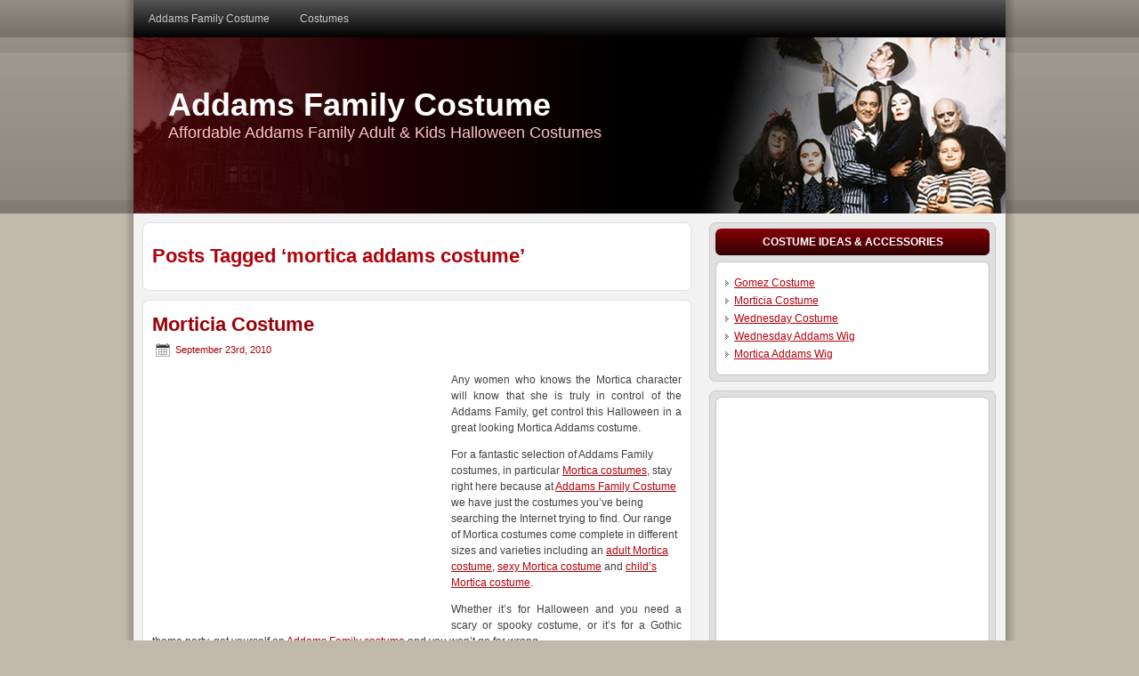

--- FILE ---
content_type: text/html; charset=UTF-8
request_url: http://addamsfamilycostume.net/tag/mortica-addams-costume/
body_size: 12178
content:
<!DOCTYPE html PUBLIC "-//W3C//DTD XHTML 1.0 Transitional//EN" "http://www.w3.org/TR/xhtml1/DTD/xhtml1-transitional.dtd">
<html xmlns="http://www.w3.org/1999/xhtml" dir="ltr" lang="en-US" prefix="og: https://ogp.me/ns#">
<head profile="http://gmpg.org/xfn/11">
<meta http-equiv="Content-Type" content="text/html; charset=UTF-8" />
<meta http-equiv="X-UA-Compatible" content="IE=EmulateIE7" />

<script type="text/javascript" src="http://addamsfamilycostume.net/wp-content/themes/WPMakeMoneyBlog/script.js"></script>
<link rel="stylesheet" href="http://addamsfamilycostume.net/wp-content/themes/WPMakeMoneyBlog/style.css" type="text/css" media="screen" />
<!--[if IE 6]><link rel="stylesheet" href="http://addamsfamilycostume.net/wp-content/themes/WPMakeMoneyBlog/style.ie6.css" type="text/css" media="screen" /><![endif]-->
<!--[if IE 7]><link rel="stylesheet" href="http://addamsfamilycostume.net/wp-content/themes/WPMakeMoneyBlog/style.ie7.css" type="text/css" media="screen" /><![endif]-->
<link rel="alternate" type="application/rss+xml" title="Addams Family Costume RSS Feed" href="http://addamsfamilycostume.net/feed/" />
<link rel="alternate" type="application/atom+xml" title="Addams Family Costume Atom Feed" href="http://addamsfamilycostume.net/feed/atom/" /> 

<link rel="pingback" href="http://addamsfamilycostume.net/xmlrpc.php" />
	<style>img:is([sizes="auto" i], [sizes^="auto," i]) { contain-intrinsic-size: 3000px 1500px }</style>
	
		<!-- All in One SEO 4.9.1 - aioseo.com -->
		<title>mortica addams costume</title>
	<meta name="robots" content="max-image-preview:large" />
	<link rel="canonical" href="http://addamsfamilycostume.net/tag/mortica-addams-costume/" />
	<meta name="generator" content="All in One SEO (AIOSEO) 4.9.1" />
		<script type="application/ld+json" class="aioseo-schema">
			{"@context":"https:\/\/schema.org","@graph":[{"@type":"BreadcrumbList","@id":"http:\/\/addamsfamilycostume.net\/tag\/mortica-addams-costume\/#breadcrumblist","itemListElement":[{"@type":"ListItem","@id":"http:\/\/addamsfamilycostume.net#listItem","position":1,"name":"Home","item":"http:\/\/addamsfamilycostume.net","nextItem":{"@type":"ListItem","@id":"http:\/\/addamsfamilycostume.net\/tag\/mortica-addams-costume\/#listItem","name":"mortica addams costume"}},{"@type":"ListItem","@id":"http:\/\/addamsfamilycostume.net\/tag\/mortica-addams-costume\/#listItem","position":2,"name":"mortica addams costume","previousItem":{"@type":"ListItem","@id":"http:\/\/addamsfamilycostume.net#listItem","name":"Home"}}]},{"@type":"CollectionPage","@id":"http:\/\/addamsfamilycostume.net\/tag\/mortica-addams-costume\/#collectionpage","url":"http:\/\/addamsfamilycostume.net\/tag\/mortica-addams-costume\/","name":"mortica addams costume","inLanguage":"en-US","isPartOf":{"@id":"http:\/\/addamsfamilycostume.net\/#website"},"breadcrumb":{"@id":"http:\/\/addamsfamilycostume.net\/tag\/mortica-addams-costume\/#breadcrumblist"}},{"@type":"Organization","@id":"http:\/\/addamsfamilycostume.net\/#organization","name":"Addams Family Costume","description":"Affordable Addams Family Adult & Kids Halloween Costumes","url":"http:\/\/addamsfamilycostume.net\/"},{"@type":"WebSite","@id":"http:\/\/addamsfamilycostume.net\/#website","url":"http:\/\/addamsfamilycostume.net\/","name":"Addams Family Costume","description":"Affordable Addams Family Adult & Kids Halloween Costumes","inLanguage":"en-US","publisher":{"@id":"http:\/\/addamsfamilycostume.net\/#organization"}}]}
		</script>
		<!-- All in One SEO -->

<link rel="alternate" type="application/rss+xml" title="Addams Family Costume &raquo; mortica addams costume Tag Feed" href="http://addamsfamilycostume.net/tag/mortica-addams-costume/feed/" />
<script type="text/javascript">
/* <![CDATA[ */
window._wpemojiSettings = {"baseUrl":"https:\/\/s.w.org\/images\/core\/emoji\/16.0.1\/72x72\/","ext":".png","svgUrl":"https:\/\/s.w.org\/images\/core\/emoji\/16.0.1\/svg\/","svgExt":".svg","source":{"concatemoji":"http:\/\/addamsfamilycostume.net\/wp-includes\/js\/wp-emoji-release.min.js?ver=6.8.3"}};
/*! This file is auto-generated */
!function(s,n){var o,i,e;function c(e){try{var t={supportTests:e,timestamp:(new Date).valueOf()};sessionStorage.setItem(o,JSON.stringify(t))}catch(e){}}function p(e,t,n){e.clearRect(0,0,e.canvas.width,e.canvas.height),e.fillText(t,0,0);var t=new Uint32Array(e.getImageData(0,0,e.canvas.width,e.canvas.height).data),a=(e.clearRect(0,0,e.canvas.width,e.canvas.height),e.fillText(n,0,0),new Uint32Array(e.getImageData(0,0,e.canvas.width,e.canvas.height).data));return t.every(function(e,t){return e===a[t]})}function u(e,t){e.clearRect(0,0,e.canvas.width,e.canvas.height),e.fillText(t,0,0);for(var n=e.getImageData(16,16,1,1),a=0;a<n.data.length;a++)if(0!==n.data[a])return!1;return!0}function f(e,t,n,a){switch(t){case"flag":return n(e,"\ud83c\udff3\ufe0f\u200d\u26a7\ufe0f","\ud83c\udff3\ufe0f\u200b\u26a7\ufe0f")?!1:!n(e,"\ud83c\udde8\ud83c\uddf6","\ud83c\udde8\u200b\ud83c\uddf6")&&!n(e,"\ud83c\udff4\udb40\udc67\udb40\udc62\udb40\udc65\udb40\udc6e\udb40\udc67\udb40\udc7f","\ud83c\udff4\u200b\udb40\udc67\u200b\udb40\udc62\u200b\udb40\udc65\u200b\udb40\udc6e\u200b\udb40\udc67\u200b\udb40\udc7f");case"emoji":return!a(e,"\ud83e\udedf")}return!1}function g(e,t,n,a){var r="undefined"!=typeof WorkerGlobalScope&&self instanceof WorkerGlobalScope?new OffscreenCanvas(300,150):s.createElement("canvas"),o=r.getContext("2d",{willReadFrequently:!0}),i=(o.textBaseline="top",o.font="600 32px Arial",{});return e.forEach(function(e){i[e]=t(o,e,n,a)}),i}function t(e){var t=s.createElement("script");t.src=e,t.defer=!0,s.head.appendChild(t)}"undefined"!=typeof Promise&&(o="wpEmojiSettingsSupports",i=["flag","emoji"],n.supports={everything:!0,everythingExceptFlag:!0},e=new Promise(function(e){s.addEventListener("DOMContentLoaded",e,{once:!0})}),new Promise(function(t){var n=function(){try{var e=JSON.parse(sessionStorage.getItem(o));if("object"==typeof e&&"number"==typeof e.timestamp&&(new Date).valueOf()<e.timestamp+604800&&"object"==typeof e.supportTests)return e.supportTests}catch(e){}return null}();if(!n){if("undefined"!=typeof Worker&&"undefined"!=typeof OffscreenCanvas&&"undefined"!=typeof URL&&URL.createObjectURL&&"undefined"!=typeof Blob)try{var e="postMessage("+g.toString()+"("+[JSON.stringify(i),f.toString(),p.toString(),u.toString()].join(",")+"));",a=new Blob([e],{type:"text/javascript"}),r=new Worker(URL.createObjectURL(a),{name:"wpTestEmojiSupports"});return void(r.onmessage=function(e){c(n=e.data),r.terminate(),t(n)})}catch(e){}c(n=g(i,f,p,u))}t(n)}).then(function(e){for(var t in e)n.supports[t]=e[t],n.supports.everything=n.supports.everything&&n.supports[t],"flag"!==t&&(n.supports.everythingExceptFlag=n.supports.everythingExceptFlag&&n.supports[t]);n.supports.everythingExceptFlag=n.supports.everythingExceptFlag&&!n.supports.flag,n.DOMReady=!1,n.readyCallback=function(){n.DOMReady=!0}}).then(function(){return e}).then(function(){var e;n.supports.everything||(n.readyCallback(),(e=n.source||{}).concatemoji?t(e.concatemoji):e.wpemoji&&e.twemoji&&(t(e.twemoji),t(e.wpemoji)))}))}((window,document),window._wpemojiSettings);
/* ]]> */
</script>
<link rel='stylesheet' id='wpsc-thickbox-css' href='http://addamsfamilycostume.net/wp-content/plugins/wp-e-commerce/wpsc-core/js/thickbox.css?ver=3.15.1.855a4af6' type='text/css' media='all' />
<link rel='stylesheet' id='wpsc-theme-css-css' href='http://addamsfamilycostume.net/wp-content/plugins/wp-e-commerce/wpsc-components/theme-engine-v1/templates/wpsc-default.css?ver=3.15.1.855a4af6' type='text/css' media='all' />
<style id='wpsc-theme-css-inline-css' type='text/css'>

		/*
		* Default View Styling
		*/
		div.default_product_display div.textcol{
			margin-left: 160px !important;
			min-height: 298px;
			_height: 298px;
		}

		div.default_product_display  div.textcol div.imagecol{
			position:absolute;
			top:0px;
			left: 0px;
			margin-left: -160px !important;
		}

		div.default_product_display  div.textcol div.imagecol a img {
			width: 150px;
			height: 298px;
		}

		.wpsc_category_grid_item  {
			display:block;
			float:left;
			width: 150px;
			height: 298px;
		}
		.wpsc_category_grid_item  span{
			position:relative;
			top:32.888888888889px;
		}
		div.default_product_display div.item_no_image a  {
			width: 148px;
		}

		div.default_product_display .imagecol img.no-image, #content div.default_product_display .imagecol img.no-image {
			width: 150px;
			height: 298px;
        }

		
		/*
		* Single View Styling
		*/

		div.single_product_display div.item_no_image  {
			width: 148px;
			height: 296px;
		}
		div.single_product_display div.item_no_image a  {
			width: 148px;
		}

		div.single_product_display div.textcol{
			margin-left: 160px !important;
			min-height: 298px;
			_height: 298px;
		}


		div.single_product_display  div.textcol div.imagecol{
			position:absolute;

			margin-left: -160px !important;
		}

		div.single_product_display  div.textcol div.imagecol a img {
			width: 150px;
			height: 298px;
		}

	div#categorydisplay{
		display: block;
	}

	div#branddisplay{
		display: none;
	}

</style>
<link rel='stylesheet' id='wpsc-theme-css-compatibility-css' href='http://addamsfamilycostume.net/wp-content/plugins/wp-e-commerce/wpsc-components/theme-engine-v1/templates/compatibility.css?ver=3.15.1.855a4af6' type='text/css' media='all' />
<style id='wp-emoji-styles-inline-css' type='text/css'>

	img.wp-smiley, img.emoji {
		display: inline !important;
		border: none !important;
		box-shadow: none !important;
		height: 1em !important;
		width: 1em !important;
		margin: 0 0.07em !important;
		vertical-align: -0.1em !important;
		background: none !important;
		padding: 0 !important;
	}
</style>
<link rel='stylesheet' id='wp-block-library-css' href='http://addamsfamilycostume.net/wp-includes/css/dist/block-library/style.min.css?ver=6.8.3' type='text/css' media='all' />
<style id='classic-theme-styles-inline-css' type='text/css'>
/*! This file is auto-generated */
.wp-block-button__link{color:#fff;background-color:#32373c;border-radius:9999px;box-shadow:none;text-decoration:none;padding:calc(.667em + 2px) calc(1.333em + 2px);font-size:1.125em}.wp-block-file__button{background:#32373c;color:#fff;text-decoration:none}
</style>
<link rel='stylesheet' id='aioseo/css/src/vue/standalone/blocks/table-of-contents/global.scss-css' href='http://addamsfamilycostume.net/wp-content/plugins/all-in-one-seo-pack/dist/Lite/assets/css/table-of-contents/global.e90f6d47.css?ver=4.9.1' type='text/css' media='all' />
<style id='global-styles-inline-css' type='text/css'>
:root{--wp--preset--aspect-ratio--square: 1;--wp--preset--aspect-ratio--4-3: 4/3;--wp--preset--aspect-ratio--3-4: 3/4;--wp--preset--aspect-ratio--3-2: 3/2;--wp--preset--aspect-ratio--2-3: 2/3;--wp--preset--aspect-ratio--16-9: 16/9;--wp--preset--aspect-ratio--9-16: 9/16;--wp--preset--color--black: #000000;--wp--preset--color--cyan-bluish-gray: #abb8c3;--wp--preset--color--white: #ffffff;--wp--preset--color--pale-pink: #f78da7;--wp--preset--color--vivid-red: #cf2e2e;--wp--preset--color--luminous-vivid-orange: #ff6900;--wp--preset--color--luminous-vivid-amber: #fcb900;--wp--preset--color--light-green-cyan: #7bdcb5;--wp--preset--color--vivid-green-cyan: #00d084;--wp--preset--color--pale-cyan-blue: #8ed1fc;--wp--preset--color--vivid-cyan-blue: #0693e3;--wp--preset--color--vivid-purple: #9b51e0;--wp--preset--gradient--vivid-cyan-blue-to-vivid-purple: linear-gradient(135deg,rgba(6,147,227,1) 0%,rgb(155,81,224) 100%);--wp--preset--gradient--light-green-cyan-to-vivid-green-cyan: linear-gradient(135deg,rgb(122,220,180) 0%,rgb(0,208,130) 100%);--wp--preset--gradient--luminous-vivid-amber-to-luminous-vivid-orange: linear-gradient(135deg,rgba(252,185,0,1) 0%,rgba(255,105,0,1) 100%);--wp--preset--gradient--luminous-vivid-orange-to-vivid-red: linear-gradient(135deg,rgba(255,105,0,1) 0%,rgb(207,46,46) 100%);--wp--preset--gradient--very-light-gray-to-cyan-bluish-gray: linear-gradient(135deg,rgb(238,238,238) 0%,rgb(169,184,195) 100%);--wp--preset--gradient--cool-to-warm-spectrum: linear-gradient(135deg,rgb(74,234,220) 0%,rgb(151,120,209) 20%,rgb(207,42,186) 40%,rgb(238,44,130) 60%,rgb(251,105,98) 80%,rgb(254,248,76) 100%);--wp--preset--gradient--blush-light-purple: linear-gradient(135deg,rgb(255,206,236) 0%,rgb(152,150,240) 100%);--wp--preset--gradient--blush-bordeaux: linear-gradient(135deg,rgb(254,205,165) 0%,rgb(254,45,45) 50%,rgb(107,0,62) 100%);--wp--preset--gradient--luminous-dusk: linear-gradient(135deg,rgb(255,203,112) 0%,rgb(199,81,192) 50%,rgb(65,88,208) 100%);--wp--preset--gradient--pale-ocean: linear-gradient(135deg,rgb(255,245,203) 0%,rgb(182,227,212) 50%,rgb(51,167,181) 100%);--wp--preset--gradient--electric-grass: linear-gradient(135deg,rgb(202,248,128) 0%,rgb(113,206,126) 100%);--wp--preset--gradient--midnight: linear-gradient(135deg,rgb(2,3,129) 0%,rgb(40,116,252) 100%);--wp--preset--font-size--small: 13px;--wp--preset--font-size--medium: 20px;--wp--preset--font-size--large: 36px;--wp--preset--font-size--x-large: 42px;--wp--preset--spacing--20: 0.44rem;--wp--preset--spacing--30: 0.67rem;--wp--preset--spacing--40: 1rem;--wp--preset--spacing--50: 1.5rem;--wp--preset--spacing--60: 2.25rem;--wp--preset--spacing--70: 3.38rem;--wp--preset--spacing--80: 5.06rem;--wp--preset--shadow--natural: 6px 6px 9px rgba(0, 0, 0, 0.2);--wp--preset--shadow--deep: 12px 12px 50px rgba(0, 0, 0, 0.4);--wp--preset--shadow--sharp: 6px 6px 0px rgba(0, 0, 0, 0.2);--wp--preset--shadow--outlined: 6px 6px 0px -3px rgba(255, 255, 255, 1), 6px 6px rgba(0, 0, 0, 1);--wp--preset--shadow--crisp: 6px 6px 0px rgba(0, 0, 0, 1);}:where(.is-layout-flex){gap: 0.5em;}:where(.is-layout-grid){gap: 0.5em;}body .is-layout-flex{display: flex;}.is-layout-flex{flex-wrap: wrap;align-items: center;}.is-layout-flex > :is(*, div){margin: 0;}body .is-layout-grid{display: grid;}.is-layout-grid > :is(*, div){margin: 0;}:where(.wp-block-columns.is-layout-flex){gap: 2em;}:where(.wp-block-columns.is-layout-grid){gap: 2em;}:where(.wp-block-post-template.is-layout-flex){gap: 1.25em;}:where(.wp-block-post-template.is-layout-grid){gap: 1.25em;}.has-black-color{color: var(--wp--preset--color--black) !important;}.has-cyan-bluish-gray-color{color: var(--wp--preset--color--cyan-bluish-gray) !important;}.has-white-color{color: var(--wp--preset--color--white) !important;}.has-pale-pink-color{color: var(--wp--preset--color--pale-pink) !important;}.has-vivid-red-color{color: var(--wp--preset--color--vivid-red) !important;}.has-luminous-vivid-orange-color{color: var(--wp--preset--color--luminous-vivid-orange) !important;}.has-luminous-vivid-amber-color{color: var(--wp--preset--color--luminous-vivid-amber) !important;}.has-light-green-cyan-color{color: var(--wp--preset--color--light-green-cyan) !important;}.has-vivid-green-cyan-color{color: var(--wp--preset--color--vivid-green-cyan) !important;}.has-pale-cyan-blue-color{color: var(--wp--preset--color--pale-cyan-blue) !important;}.has-vivid-cyan-blue-color{color: var(--wp--preset--color--vivid-cyan-blue) !important;}.has-vivid-purple-color{color: var(--wp--preset--color--vivid-purple) !important;}.has-black-background-color{background-color: var(--wp--preset--color--black) !important;}.has-cyan-bluish-gray-background-color{background-color: var(--wp--preset--color--cyan-bluish-gray) !important;}.has-white-background-color{background-color: var(--wp--preset--color--white) !important;}.has-pale-pink-background-color{background-color: var(--wp--preset--color--pale-pink) !important;}.has-vivid-red-background-color{background-color: var(--wp--preset--color--vivid-red) !important;}.has-luminous-vivid-orange-background-color{background-color: var(--wp--preset--color--luminous-vivid-orange) !important;}.has-luminous-vivid-amber-background-color{background-color: var(--wp--preset--color--luminous-vivid-amber) !important;}.has-light-green-cyan-background-color{background-color: var(--wp--preset--color--light-green-cyan) !important;}.has-vivid-green-cyan-background-color{background-color: var(--wp--preset--color--vivid-green-cyan) !important;}.has-pale-cyan-blue-background-color{background-color: var(--wp--preset--color--pale-cyan-blue) !important;}.has-vivid-cyan-blue-background-color{background-color: var(--wp--preset--color--vivid-cyan-blue) !important;}.has-vivid-purple-background-color{background-color: var(--wp--preset--color--vivid-purple) !important;}.has-black-border-color{border-color: var(--wp--preset--color--black) !important;}.has-cyan-bluish-gray-border-color{border-color: var(--wp--preset--color--cyan-bluish-gray) !important;}.has-white-border-color{border-color: var(--wp--preset--color--white) !important;}.has-pale-pink-border-color{border-color: var(--wp--preset--color--pale-pink) !important;}.has-vivid-red-border-color{border-color: var(--wp--preset--color--vivid-red) !important;}.has-luminous-vivid-orange-border-color{border-color: var(--wp--preset--color--luminous-vivid-orange) !important;}.has-luminous-vivid-amber-border-color{border-color: var(--wp--preset--color--luminous-vivid-amber) !important;}.has-light-green-cyan-border-color{border-color: var(--wp--preset--color--light-green-cyan) !important;}.has-vivid-green-cyan-border-color{border-color: var(--wp--preset--color--vivid-green-cyan) !important;}.has-pale-cyan-blue-border-color{border-color: var(--wp--preset--color--pale-cyan-blue) !important;}.has-vivid-cyan-blue-border-color{border-color: var(--wp--preset--color--vivid-cyan-blue) !important;}.has-vivid-purple-border-color{border-color: var(--wp--preset--color--vivid-purple) !important;}.has-vivid-cyan-blue-to-vivid-purple-gradient-background{background: var(--wp--preset--gradient--vivid-cyan-blue-to-vivid-purple) !important;}.has-light-green-cyan-to-vivid-green-cyan-gradient-background{background: var(--wp--preset--gradient--light-green-cyan-to-vivid-green-cyan) !important;}.has-luminous-vivid-amber-to-luminous-vivid-orange-gradient-background{background: var(--wp--preset--gradient--luminous-vivid-amber-to-luminous-vivid-orange) !important;}.has-luminous-vivid-orange-to-vivid-red-gradient-background{background: var(--wp--preset--gradient--luminous-vivid-orange-to-vivid-red) !important;}.has-very-light-gray-to-cyan-bluish-gray-gradient-background{background: var(--wp--preset--gradient--very-light-gray-to-cyan-bluish-gray) !important;}.has-cool-to-warm-spectrum-gradient-background{background: var(--wp--preset--gradient--cool-to-warm-spectrum) !important;}.has-blush-light-purple-gradient-background{background: var(--wp--preset--gradient--blush-light-purple) !important;}.has-blush-bordeaux-gradient-background{background: var(--wp--preset--gradient--blush-bordeaux) !important;}.has-luminous-dusk-gradient-background{background: var(--wp--preset--gradient--luminous-dusk) !important;}.has-pale-ocean-gradient-background{background: var(--wp--preset--gradient--pale-ocean) !important;}.has-electric-grass-gradient-background{background: var(--wp--preset--gradient--electric-grass) !important;}.has-midnight-gradient-background{background: var(--wp--preset--gradient--midnight) !important;}.has-small-font-size{font-size: var(--wp--preset--font-size--small) !important;}.has-medium-font-size{font-size: var(--wp--preset--font-size--medium) !important;}.has-large-font-size{font-size: var(--wp--preset--font-size--large) !important;}.has-x-large-font-size{font-size: var(--wp--preset--font-size--x-large) !important;}
:where(.wp-block-post-template.is-layout-flex){gap: 1.25em;}:where(.wp-block-post-template.is-layout-grid){gap: 1.25em;}
:where(.wp-block-columns.is-layout-flex){gap: 2em;}:where(.wp-block-columns.is-layout-grid){gap: 2em;}
:root :where(.wp-block-pullquote){font-size: 1.5em;line-height: 1.6;}
</style>
<script type="text/javascript" src="http://addamsfamilycostume.net/wp-includes/js/jquery/jquery.min.js?ver=3.7.1" id="jquery-core-js"></script>
<script type="text/javascript" src="http://addamsfamilycostume.net/wp-includes/js/jquery/jquery-migrate.min.js?ver=3.4.1" id="jquery-migrate-js"></script>
<script type="text/javascript" id="wp-e-commerce-js-extra">
/* <![CDATA[ */
var wpsc_vars = {"wpsc_ajax":{"ajaxurl":"\/wp-admin\/admin-ajax.php","spinner":"http:\/\/addamsfamilycostume.net\/wp-admin\/images\/spinner.gif","no_quotes":"It appears that there are no shipping quotes for the shipping information provided.  Please check the information and try again.","ajax_get_cart_error":"There was a problem getting the current contents of the shopping cart.","slide_to_shipping_error":true},"base_url":"http:\/\/addamsfamilycostume.net","WPSC_URL":"http:\/\/addamsfamilycostume.net\/wp-content\/plugins\/wp-e-commerce","WPSC_IMAGE_URL":"http:\/\/addamsfamilycostume.net\/wp-content\/uploads\/wpsc\/product_images\/","WPSC_CORE_IMAGES_URL":"http:\/\/addamsfamilycostume.net\/wp-content\/plugins\/wp-e-commerce\/wpsc-core\/images","fileThickboxLoadingImage":"http:\/\/addamsfamilycostume.net\/wp-content\/plugins\/wp-e-commerce\/wpsc-core\/images\/loadingAnimation.gif","msg_shipping_need_recalc":"Please click the <em>Calculate<\/em> button to refresh your shipping quotes, as your shipping information has been modified.","no_country_selected":"Please select a country","no_region_selected_format":"Please select a %s","no_region_label":"State\/Province","base_country":"US","wpsc_country_US_regions":{"14":"Alabama","15":"Alaska","16":"Arizona","17":"Arkansas","18":"California","19":"Colorado","20":"Connecticut","21":"Delaware","22":"Florida","23":"Georgia","24":"Hawaii","25":"Idaho","26":"Illinois","27":"Indiana","28":"Iowa","29":"Kansas","30":"Kentucky","31":"Louisiana","32":"Maine","33":"Maryland","34":"Massachusetts","35":"Michigan","36":"Minnesota","37":"Mississippi","38":"Missouri","39":"Montana","40":"Nebraska","41":"Nevada","42":"New Hampshire","43":"New Jersey","44":"New Mexico","45":"New York","46":"North Carolina","47":"North Dakota","48":"Ohio","49":"Oklahoma","50":"Oregon","51":"Pennsylvania","52":"Rhode Island","53":"South Carolina","54":"South Dakota","55":"Tennessee","56":"Texas","57":"Utah","58":"Vermont","59":"Virginia","60":"Washington","61":"Washington DC","62":"West Virginia","63":"Wisconsin","64":"Wyoming"},"wpsc_country_US_region_label":"State","wpsc_country_GB_region_label":"County","wpsc_countries":{"US":"USA","GB":"United Kingdom"},"wpsc_checkout_unique_name_to_form_id_map":{"your-billingcontact-details":"wpsc_checkout_form_1","billingfirstname":"wpsc_checkout_form_2","billinglastname":"wpsc_checkout_form_3","billingaddress":"wpsc_checkout_form_4","billingcity":"wpsc_checkout_form_5","billingstate":"wpsc_checkout_form_6","billingcountry":"wpsc_checkout_form_7","billingpostcode":"wpsc_checkout_form_8","billingphone":"wpsc_checkout_form_18","billingemail":"wpsc_checkout_form_9","delivertoafriend":"wpsc_checkout_form_10","shippingfirstname":"wpsc_checkout_form_11","shippinglastname":"wpsc_checkout_form_12","shippingaddress":"wpsc_checkout_form_13","shippingcity":"wpsc_checkout_form_14","shippingstate":"wpsc_checkout_form_15","shippingcountry":"wpsc_checkout_form_16","shippingpostcode":"wpsc_checkout_form_17"},"wpsc_checkout_item_active":{"your-billingcontact-details":true,"billingfirstname":true,"billinglastname":true,"billingaddress":true,"billingcity":true,"billingstate":true,"billingcountry":true,"billingpostcode":true,"billingphone":true,"billingemail":true,"delivertoafriend":true,"shippingfirstname":true,"shippinglastname":true,"shippingaddress":true,"shippingcity":true,"shippingstate":true,"shippingcountry":true,"shippingpostcode":true},"wpsc_checkout_item_required":{"your-billingcontact-details":false,"billingfirstname":true,"billinglastname":true,"billingaddress":true,"billingcity":true,"billingstate":false,"billingcountry":true,"billingpostcode":false,"billingphone":true,"billingemail":true,"delivertoafriend":false,"shippingfirstname":false,"shippinglastname":false,"shippingaddress":false,"shippingcity":false,"shippingstate":false,"shippingcountry":false,"shippingpostcode":false},"store_uses_shipping":""};
/* ]]> */
</script>
<script type="text/javascript" src="http://addamsfamilycostume.net/wp-content/plugins/wp-e-commerce/wpsc-core/js/wp-e-commerce.js?ver=3.15.1.855a4af6" id="wp-e-commerce-js"></script>
<script type="text/javascript" src="http://addamsfamilycostume.net/wp-content/plugins/wp-e-commerce/wpsc-core/js/user.js?ver=3.15.1855a4af6" id="wp-e-commerce-legacy-js"></script>
<script type="text/javascript" src="http://addamsfamilycostume.net/wp-content/plugins/wp-e-commerce/wpsc-core/js/thickbox.js?ver=3.15.1.855a4af6" id="wpsc-thickbox-js"></script>
<link rel="https://api.w.org/" href="http://addamsfamilycostume.net/wp-json/" /><link rel="alternate" title="JSON" type="application/json" href="http://addamsfamilycostume.net/wp-json/wp/v2/tags/16" /><link rel="EditURI" type="application/rsd+xml" title="RSD" href="http://addamsfamilycostume.net/xmlrpc.php?rsd" />
<meta name="generator" content="WordPress 6.8.3" />
<link rel='alternate' type='application/rss+xml' title='Addams Family Costume Product List RSS' href='http://addamsfamilycostume.net?wpsc_action=rss'/><script async src="https://pagead2.googlesyndication.com/pagead/js/adsbygoogle.js?client=ca-pub-1643557963087984"
   crossorigin="anonymous"></script>
</head>
<body>
<div class="Main">
<div class="Sheet">
    <div class="Sheet-tl"></div>
    <div class="Sheet-tr"></div>
    <div class="Sheet-bl"></div>
    <div class="Sheet-br"></div>
    <div class="Sheet-tc"></div>
    <div class="Sheet-bc"></div>
    <div class="Sheet-cl"></div>
    <div class="Sheet-cr"></div>
    <div class="Sheet-cc"></div>
    <div class="Sheet-body">
<div class="nav">
	<div class="l">	</div>
	<div class="r">	</div>
	<ul class="artmenu">
		<li class="page_item page-item-4"><a href="http://addamsfamilycostume.net/"><span class="l"></span><span class="r"></span><span class="t">Addams Family Costume</span></a></li>
<li class="page_item page-item-130 page_item_has_children"><a href="http://addamsfamilycostume.net/costumes/"><span class="l"></span><span class="r"></span><span class="t">Costumes</span></a>
<ul class='children'>
	<li class="page_item page-item-131"><a href="http://addamsfamilycostume.net/costumes/checkout/">Checkout</a></li>
	<li class="page_item page-item-132"><a href="http://addamsfamilycostume.net/costumes/transaction-results/">Transaction Results</a></li>
	<li class="page_item page-item-133"><a href="http://addamsfamilycostume.net/costumes/your-account/">Your Account</a></li>
</ul>
</li>
	</ul>
</div>
<div class="Header">
    <div class="Header-jpeg"></div>
<div class="logo">
    <h1 id="name-text" class="logo-name">
        <a href="http://addamsfamilycostume.net/">Addams Family Costume</a></h1>
    <div id="slogan-text" class="logo-text">
        Affordable Addams Family Adult &amp; Kids Halloween Costumes</div>
</div>

</div>
<div class="contentLayout">
<div class="content">



<div class="Post">
    <div class="Post-tl"></div>
    <div class="Post-tr"></div>
    <div class="Post-bl"></div>
    <div class="Post-br"></div>
    <div class="Post-tc"></div>
    <div class="Post-bc"></div>
    <div class="Post-cl"></div>
    <div class="Post-cr"></div>
    <div class="Post-cc"></div>
    <div class="Post-body">
<div class="Post-inner article">

<div class="PostContent">


<h2 class="pagetitle">Posts Tagged &#8216;mortica addams costume&#8217;</h2>




</div>
<div class="cleared"></div>


</div>

    </div>
</div>



<div class="Post">
    <div class="Post-tl"></div>
    <div class="Post-tr"></div>
    <div class="Post-bl"></div>
    <div class="Post-br"></div>
    <div class="Post-tc"></div>
    <div class="Post-bc"></div>
    <div class="Post-cl"></div>
    <div class="Post-cr"></div>
    <div class="Post-cc"></div>
    <div class="Post-body">
<div class="Post-inner article">
<h2 class="PostHeaderIcon-wrapper">
<span class="PostHeader"><a href="http://addamsfamilycostume.net/morticia-costume/" rel="bookmark" title="Permanent Link to Morticia Costume">
Morticia Costume</a></span>
</h2>
<div class="PostHeaderIcons metadata-icons">
<img src="http://addamsfamilycostume.net/wp-content/themes/WPMakeMoneyBlog/images/PostDateIcon.png" width="18" height="18" alt="PostDateIcon" />
September 23rd, 2010
</div>
<div class="PostContent">
<div style="width:336px; height:280px; float:left;"><script async src="//pagead2.googlesyndication.com/pagead/js/adsbygoogle.js"></script><br />
<!-- addams_336_280 --><br />
<ins class="adsbygoogle"
     style="display:inline-block;width:336px;height:280px"
     data-ad-client="ca-pub-1643557963087984"
     data-ad-slot="7298807439"></ins><br />
<script>
(adsbygoogle = window.adsbygoogle || []).push({});
</script></div>
<p style="text-align: justify;">Any women who knows the Mortica character will know that she is truly in control of the Addams Family, get control this Halloween in a great looking Mortica Addams costume.</p>
<p>For a fantastic selection of Addams Family costumes, in particular <a href="/addams-family-costume">Mortica costumes</a>, stay right here because at <a href="/">Addams Family Costume</a> we have just the costumes you&#8217;ve being searching the Internet trying to find. Our range of Mortica costumes come complete in different sizes and varieties including an <a href="/addams-family-costume">adult Mortica costume</a>, <a href="/addams-family-costume">sexy Mortica costume</a> and <a href="/addams-family-costume">child&#8217;s Mortica costume</a>.</p>
<p style="text-align: justify;">Whether it&#8217;s for Halloween and you need a scary or spooky costume, or it&#8217;s for a Gothic theme party, get yourself an <a href="/">Addams Family costume</a> and you won&#8217;t go far wrong.</p>
<p style="text-align: justify;">The following are a great example of the types of outfits we have just for you:</p>
<h3 style="text-align: justify;"><a href="/addams-family-costume"><img fetchpriority="high" decoding="async" class="alignleft size-medium wp-image-60" title="adult-mortica-costume" src="/wp-content/uploads/2010/09/adult-mortica-costume-300x300.jpg" alt="adult-mortica-costume" width="300" height="300" srcset="http://addamsfamilycostume.net/wp-content/uploads/2010/09/adult-mortica-costume-300x300.jpg 300w, http://addamsfamilycostume.net/wp-content/uploads/2010/09/adult-mortica-costume-150x150.jpg 150w, http://addamsfamilycostume.net/wp-content/uploads/2010/09/adult-mortica-costume-1024x1024.jpg 1024w, http://addamsfamilycostume.net/wp-content/uploads/2010/09/adult-mortica-costume-31x31.jpg 31w, http://addamsfamilycostume.net/wp-content/uploads/2010/09/adult-mortica-costume-38x38.jpg 38w, http://addamsfamilycostume.net/wp-content/uploads/2010/09/adult-mortica-costume-215x215.jpg 215w, http://addamsfamilycostume.net/wp-content/uploads/2010/09/adult-mortica-costume.jpg 1600w" sizes="(max-width: 300px) 100vw, 300px" /></a><a href="/addams-family-costume">Adult Mortica Costume</a></h3>
<p style="text-align: justify;">This costume is available in sizes medium and large only.</p>
<p style="text-align: justify;">Get yourself in control and look gothically great this Halloween with an <a href="/addams-family-costume">Adult Mortica Addams costume</a>. This Mortica costume is just what you&#8217;ve being looking for, get your husband to dress up as Gomez and go to your party as the heads of the Addams family.</p>
<p style="text-align: justify;">This authentically licensed Addams Family costume comes complete with the long black dress in a reptile like style which fans out at the bottom. The neckline is in a V-shape and is trimmed around the edges. The dress has long jagged, see through sleeves which have a lace effect.</p>
<p style="text-align: justify;">The costume would be finished off perfectly with the addition of a <a href="/addams-family-mortica-wig/">Mortica Wig</a>.</p>
<h3 style="text-align: justify;"><a href="/addams-family-costume">Sexy Mortica Costume</a><a href="/addams-family-costume"><img decoding="async" class="alignright size-medium wp-image-61" title="sexy-mortica-costume" src="/wp-content/uploads/2010/09/sexy-mortica-costume-300x300.jpg" alt="sexy-mortica-costume" width="300" height="300" srcset="http://addamsfamilycostume.net/wp-content/uploads/2010/09/sexy-mortica-costume-300x300.jpg 300w, http://addamsfamilycostume.net/wp-content/uploads/2010/09/sexy-mortica-costume-150x150.jpg 150w, http://addamsfamilycostume.net/wp-content/uploads/2010/09/sexy-mortica-costume-1024x1024.jpg 1024w, http://addamsfamilycostume.net/wp-content/uploads/2010/09/sexy-mortica-costume-31x31.jpg 31w, http://addamsfamilycostume.net/wp-content/uploads/2010/09/sexy-mortica-costume-38x38.jpg 38w, http://addamsfamilycostume.net/wp-content/uploads/2010/09/sexy-mortica-costume-215x215.jpg 215w, http://addamsfamilycostume.net/wp-content/uploads/2010/09/sexy-mortica-costume.jpg 1600w" sizes="(max-width: 300px) 100vw, 300px" /></a></h3>
<p style="text-align: justify;">This costume is available in various sizes including extra small, small, medium and large.<span style="text-decoration: underline;"><br />
</span></p>
<p style="text-align: justify;">If you&#8217;re looking for something a little more provocative this Halloween then why not try something which is going to really get every one&#8217;s attention. Get yourself a <a href="/addams-family-costume">deluxe sexy Mortica Addams costume</a> at a low, low price.</p>
<p style="text-align: justify;">You will look like a little sweetie this Halloween when you wear this costume, your Gomez won&#8217;t be able to keep his eyes off you for sure. This costume comes complete with a gorgeous long and sexy black dress which has a low cut neckline to show off your cleavage, the open kneck is help in place with a Gothic silver clasp. This costume is beautifully completed with the addition of a nice <a href="/addams-family-mortica-wig/">Mortica wig</a>, all you will need is a little of your own jewellery and a pair of shoes, then you&#8217;re all ready to go.</p>
<h3><a href="/addams-family-costume"><img decoding="async" class="alignleft size-medium wp-image-62" title="child-mortica-costume" src="/wp-content/uploads/2010/09/child-mortica-costume-115x300.jpg" alt="child-mortica-costume" width="115" height="300" srcset="http://addamsfamilycostume.net/wp-content/uploads/2010/09/child-mortica-costume-115x300.jpg 115w, http://addamsfamilycostume.net/wp-content/uploads/2010/09/child-mortica-costume-394x1024.jpg 394w, http://addamsfamilycostume.net/wp-content/uploads/2010/09/child-mortica-costume-12x31.jpg 12w, http://addamsfamilycostume.net/wp-content/uploads/2010/09/child-mortica-costume-15x38.jpg 15w, http://addamsfamilycostume.net/wp-content/uploads/2010/09/child-mortica-costume.jpg 577w" sizes="(max-width: 115px) 100vw, 115px" /></a><a href="/addams-family-costume">Childs Mortica Costume</a></h3>
<p>This particular costume can be purchased in child sizes small and medium.<span style="text-decoration: underline;"><a href="/addams-family-costume"><br />
</a></span></p>
<p style="text-align: justify;">You&#8217;re not the only one having all the fun this Halloween season, how about involving your little daughter in the act and getting her a costume which she is really going to love.</p>
<p style="text-align: justify;">The <a href="/addams-family-costume">child Mortica costume</a> comes complete with the long purple fitted dress which boasts long lace effect sleeves which drape at the side of the dress.</p>
<p style="text-align: justify;">Get your little girl a Mortica wig to add the finishing touches to this costume and she&#8217;ll be the envy of all her friends this year.</p>
<h3 style="text-align: justify;">The Final Word!</h3>
<p style="text-align: justify;">If you are attending a Gothic style theme party this year and are looking for a <a href="http://www.extremecostumes.com/">gothic costume</a> then don&#8217;t forget to check out all of the other <a href="http://www.lkessler.com/addchars.shtml">members of the Addams Family </a>for costume ideas. You could get your whole family dressed up just like a member of the Addams Family, even<a href="http://www.addamsfamily.com/album09.html"> Cousin IT </a>or <a href="http://en.wikipedia.org/wiki/Lurch_(The_Addams_Family)">Lurch </a>if you so choose.</p>

</div>
<div class="cleared"></div>
<div class="PostMetadataFooter">
<div class="PostFooterIcons metadata-icons">
<img src="http://addamsfamilycostume.net/wp-content/themes/WPMakeMoneyBlog/images/PostCategoryIcon.png" width="18" height="18" alt="PostCategoryIcon" />
Posted in <a href="http://addamsfamilycostume.net/category/costumes/" rel="category tag">Costumes</a> | <img src="http://addamsfamilycostume.net/wp-content/themes/WPMakeMoneyBlog/images/PostTagIcon.png" width="18" height="18" alt="PostTagIcon" />
Tags: <a href="http://addamsfamilycostume.net/tag/mortica-addams-costume/" rel="tag">mortica addams costume</a>, <a href="http://addamsfamilycostume.net/tag/mortica-costume/" rel="tag">mortica costume</a>, <a href="http://addamsfamilycostume.net/tag/mortica-wig/" rel="tag">mortica wig</a>  | <img src="http://addamsfamilycostume.net/wp-content/themes/WPMakeMoneyBlog/images/PostCommentsIcon.png" width="18" height="18" alt="PostCommentsIcon" />
<a href="http://addamsfamilycostume.net/morticia-costume/#respond">No Comments &#187;</a>
</div>

</div>

</div>

    </div>
</div>





</div>
<div class="sidebar1">
<div class="sidebar1">      

		<div class="Block">
    <div class="Block-tl"></div>
    <div class="Block-tr"></div>
    <div class="Block-bl"></div>
    <div class="Block-br"></div>
    <div class="Block-tc"></div>
    <div class="Block-bc"></div>
    <div class="Block-cl"></div>
    <div class="Block-cr"></div>
    <div class="Block-cc"></div>
    <div class="Block-body">

		<div class="BlockHeader">
    <div class="l"></div>
    <div class="r"></div>
    <div class="header-tag-icon">
        <div class="t">Costume Ideas &#038; Accessories</div>
    </div>
</div><div class="BlockContent">
    <div class="BlockContent-tl"></div>
    <div class="BlockContent-tr"></div>
    <div class="BlockContent-bl"></div>
    <div class="BlockContent-br"></div>
    <div class="BlockContent-tc"></div>
    <div class="BlockContent-bc"></div>
    <div class="BlockContent-cl"></div>
    <div class="BlockContent-cr"></div>
    <div class="BlockContent-cc"></div>
    <div class="BlockContent-body">

		<ul>
											<li>
					<a href="http://addamsfamilycostume.net/gomez-costume/">Gomez Costume</a>
									</li>
											<li>
					<a href="http://addamsfamilycostume.net/morticia-costume/">Morticia Costume</a>
									</li>
											<li>
					<a href="http://addamsfamilycostume.net/wednesday-costume/">Wednesday Costume</a>
									</li>
											<li>
					<a href="http://addamsfamilycostume.net/wednesday-addams-wig/">Wednesday Addams Wig</a>
									</li>
											<li>
					<a href="http://addamsfamilycostume.net/addams-family-mortica-wig/">Mortica Addams Wig</a>
									</li>
					</ul>

		
    </div>
</div>

    </div>
</div>
<div class="Block">
    <div class="Block-tl"></div>
    <div class="Block-tr"></div>
    <div class="Block-bl"></div>
    <div class="Block-br"></div>
    <div class="Block-tc"></div>
    <div class="Block-bc"></div>
    <div class="Block-cl"></div>
    <div class="Block-cr"></div>
    <div class="Block-cc"></div>
    <div class="Block-body">
<div class="BlockContent">
    <div class="BlockContent-tl"></div>
    <div class="BlockContent-tr"></div>
    <div class="BlockContent-bl"></div>
    <div class="BlockContent-br"></div>
    <div class="BlockContent-tc"></div>
    <div class="BlockContent-bc"></div>
    <div class="BlockContent-cl"></div>
    <div class="BlockContent-cr"></div>
    <div class="BlockContent-cc"></div>
    <div class="BlockContent-body">
			<div class="textwidget"><center><script type="text/javascript"><!--
google_ad_client = "ca-pub-1643557963087984";
/* addamsfamilycostume_160_600 */
google_ad_slot = "2120751493";
google_ad_width = 160;
google_ad_height = 600;
//-->
</script>
<script type="text/javascript"
src="http://pagead2.googlesyndication.com/pagead/show_ads.js">
</script></center></div>
		
    </div>
</div>

    </div>
</div>
<div class="Block">
    <div class="Block-tl"></div>
    <div class="Block-tr"></div>
    <div class="Block-bl"></div>
    <div class="Block-br"></div>
    <div class="Block-tc"></div>
    <div class="Block-bc"></div>
    <div class="Block-cl"></div>
    <div class="Block-cr"></div>
    <div class="Block-cc"></div>
    <div class="Block-body">
<div class="BlockHeader">
    <div class="l"></div>
    <div class="r"></div>
    <div class="header-tag-icon">
        <div class="t">Pages</div>
    </div>
</div><div class="BlockContent">
    <div class="BlockContent-tl"></div>
    <div class="BlockContent-tr"></div>
    <div class="BlockContent-bl"></div>
    <div class="BlockContent-br"></div>
    <div class="BlockContent-tc"></div>
    <div class="BlockContent-bc"></div>
    <div class="BlockContent-cl"></div>
    <div class="BlockContent-cr"></div>
    <div class="BlockContent-cc"></div>
    <div class="BlockContent-body">

			<ul>
				<li class="page_item page-item-5"><a href="http://addamsfamilycostume.net/about-us/">About Us</a></li>
<li class="page_item page-item-4"><a href="http://addamsfamilycostume.net/">Addams Family Costume</a></li>
<li class="page_item page-item-6"><a href="http://addamsfamilycostume.net/contact-us/">Contact Us</a></li>
<li class="page_item page-item-130 page_item_has_children"><a href="http://addamsfamilycostume.net/costumes/">Costumes</a>
<ul class='children'>
	<li class="page_item page-item-131"><a href="http://addamsfamilycostume.net/costumes/checkout/">Checkout</a></li>
	<li class="page_item page-item-132"><a href="http://addamsfamilycostume.net/costumes/transaction-results/">Transaction Results</a></li>
	<li class="page_item page-item-133"><a href="http://addamsfamilycostume.net/costumes/your-account/">Your Account</a></li>
</ul>
</li>
<li class="page_item page-item-8"><a href="http://addamsfamilycostume.net/disclaimer/">Disclaimer</a></li>
<li class="page_item page-item-7"><a href="http://addamsfamilycostume.net/privacy-policy/">Privacy Policy</a></li>
			</ul>

			
    </div>
</div>

    </div>
</div>
<div class="Block">
    <div class="Block-tl"></div>
    <div class="Block-tr"></div>
    <div class="Block-bl"></div>
    <div class="Block-br"></div>
    <div class="Block-tc"></div>
    <div class="Block-bc"></div>
    <div class="Block-cl"></div>
    <div class="Block-cr"></div>
    <div class="Block-cc"></div>
    <div class="Block-body">
<div class="BlockHeader">
    <div class="l"></div>
    <div class="r"></div>
    <div class="header-tag-icon">
        <div class="t">Useful Resources</div>
    </div>
</div><div class="BlockContent">
    <div class="BlockContent-tl"></div>
    <div class="BlockContent-tr"></div>
    <div class="BlockContent-bl"></div>
    <div class="BlockContent-br"></div>
    <div class="BlockContent-tc"></div>
    <div class="BlockContent-bc"></div>
    <div class="BlockContent-cl"></div>
    <div class="BlockContent-cr"></div>
    <div class="BlockContent-cc"></div>
    <div class="BlockContent-body">

	<ul class='xoxo blogroll'>
<li><a href="http://en.wikipedia.org/wiki/The_Addams_Family" target="_blank">Addams Family</a></li>
<li><a href="http://www.imdb.com/title/tt0057729/" target="_blank">Addams Family 1964</a></li>
<li><a href="http://www.addamsfamily.com/afmalbum11.html" target="_blank">Addams Family House</a></li>
<li><a href="http://www.airmp3.net/search/-addams_family/mp3/Xa" target="_blank">Addams Family MP3</a></li>
<li><a href="http://www.theaddamsfamilymusical.com/" target="_blank">Addams Family Musical</a></li>
<li><a href="http://en.wikipedia.org/wiki/The_Addams_Family_(pinball)" target="_blank">Addams Family Pinball</a></li>
<li><a href="http://www.theatreinchicago.com/playdetail.php?playID=2951" target="_blank">Addams Family Play</a></li>
<li><a href="http://www.youtube.com/watch?v=a_X9S-_8wXk" target="_blank">Addams Family Songs</a></li>
<li><a href="http://bussongs.com/songs/addams_family_tv_show_theme.php" target="_blank">Addams Family Theme</a></li>
<li><a href="http://en.wikipedia.org/wiki/Wednesday_Addams" target="_blank">Wednesday Addams Family</a></li>

	</ul>

    </div>
</div>

    </div>
</div>

</div>
</div>

</div>
<div class="cleared"></div>

<div class="Footer">
    <div class="Footer-inner">
                <a href="http://addamsfamilycostume.net/feed/" class="rss-tag-icon" title="RSS"></a>
                <div class="Footer-text">
<p>
Copyright © 2011 Addams Family Costume. All Rights Reserved.</p>

</div>
    </div>
    <div class="Footer-background">
    </div>
</div>

    </div>
</div>
<div class="cleared"></div>
</div>

<!-- 98 queries. 0.196 seconds. -->
<div><script type="speculationrules">
{"prefetch":[{"source":"document","where":{"and":[{"href_matches":"\/*"},{"not":{"href_matches":["\/wp-*.php","\/wp-admin\/*","\/wp-content\/uploads\/*","\/wp-content\/*","\/wp-content\/plugins\/*","\/wp-content\/themes\/WPMakeMoneyBlog\/*","\/*\\?(.+)"]}},{"not":{"selector_matches":"a[rel~=\"nofollow\"]"}},{"not":{"selector_matches":".no-prefetch, .no-prefetch a"}}]},"eagerness":"conservative"}]}
</script>
<script type="module"  src="http://addamsfamilycostume.net/wp-content/plugins/all-in-one-seo-pack/dist/Lite/assets/table-of-contents.95d0dfce.js?ver=4.9.1" id="aioseo/js/src/vue/standalone/blocks/table-of-contents/frontend.js-js"></script>
</div>
</body>
</html>

<!-- Dynamic page generated in 0.196 seconds. -->
<!-- Cached page generated by WP-Super-Cache on 2026-01-19 05:52:46 -->

<!-- super cache -->

--- FILE ---
content_type: text/html; charset=utf-8
request_url: https://www.google.com/recaptcha/api2/aframe
body_size: 270
content:
<!DOCTYPE HTML><html><head><meta http-equiv="content-type" content="text/html; charset=UTF-8"></head><body><script nonce="YPmJN-_OCzVTRjI-8y_qjg">/** Anti-fraud and anti-abuse applications only. See google.com/recaptcha */ try{var clients={'sodar':'https://pagead2.googlesyndication.com/pagead/sodar?'};window.addEventListener("message",function(a){try{if(a.source===window.parent){var b=JSON.parse(a.data);var c=clients[b['id']];if(c){var d=document.createElement('img');d.src=c+b['params']+'&rc='+(localStorage.getItem("rc::a")?sessionStorage.getItem("rc::b"):"");window.document.body.appendChild(d);sessionStorage.setItem("rc::e",parseInt(sessionStorage.getItem("rc::e")||0)+1);localStorage.setItem("rc::h",'1768801969545');}}}catch(b){}});window.parent.postMessage("_grecaptcha_ready", "*");}catch(b){}</script></body></html>

--- FILE ---
content_type: text/css
request_url: http://addamsfamilycostume.net/wp-content/themes/WPMakeMoneyBlog/style.css
body_size: 6384
content:
/*
Theme Name: WPMakeMoneyBlog
Theme URI: http://www.internetmarketingthemes.com
Description: Two column, widget-ready, specialty niche WordPress theme. Please see ReadMe.txt for squeeze page instructions.
Version: 1.0
Author: Internet Marketing Themes
Author URI: http://www.internetmarketingthemes.com
Tags: fixed width, right sidebar, two columns, valid XHTML, widgets
*/

body
{
	margin: 0 auto;
	padding: 0;
	background-color: #BFB8AB;
	background-image: url('images/Page-BgTexture.jpg');
	background-repeat: repeat-x;
	background-attachment: scroll;
	background-position: top left;
}

.Main
{
	position: absolute;
	overflow:hidden;
	width: 100%;
	left: 0;
	top: 0;
}





.cleared
{
	float: none;
	clear: both;
	margin: 0;
	padding: 0;
	border: none;
	font-size:1px;
}


form
{
	padding:0 !important;
	margin:0 !important;
}
/* end Page */

/* begin Box, Sheet */
.Sheet
{
	position:relative;
	z-index:0;
	margin:0 auto;
	width: 1000px;
	min-width:71px;
	min-height:71px;
}

.Sheet-body
{
	position: relative;
	z-index:1;
	padding: 10px;
}

.Sheet-tr, .Sheet-tl, .Sheet-br, .Sheet-bl, .Sheet-tc, .Sheet-bc,.Sheet-cr, .Sheet-cl
{
	position:absolute;
	z-index:-1;
}

.Sheet-tr, .Sheet-tl, .Sheet-br, .Sheet-bl
{
	width: 110px;
	height: 110px;
	background-image: url('images/Sheet-s.png');
}

.Sheet-tl
{
	top:0;
	left:0;
	clip: rect(auto, 55px, 55px, auto);
}

.Sheet-tr
{
	top: 0;
	right: 0;
	clip: rect(auto, auto, 55px, 55px);
}

.Sheet-bl
{
	bottom: 0;
	left: 0;
	clip: rect(55px, 55px, auto, auto);
}

.Sheet-br
{
	bottom: 0;
	right: 0;
	clip: rect(55px, auto, auto, 55px);
}

.Sheet-tc, .Sheet-bc
{
	left: 55px;
	right: 55px;
	height: 110px;
	background-image: url('images/Sheet-h.png');
}

.Sheet-tc
{
	top: 0;
	clip: rect(auto, auto, 55px, auto);
}

.Sheet-bc
{
	bottom: 0;
	clip: rect(55px, auto, auto, auto);
}

.Sheet-cr, .Sheet-cl
{
	top: 55px;
	bottom: 55px;
	width: 110px;
	background-image: url('images/Sheet-v.png');
}

.Sheet-cr
{
	right:0;
	clip: rect(auto, auto, auto, 55px);
}

.Sheet-cl
{
	left:0;
	clip: rect(auto, 55px, auto, auto);
}

.Sheet-cc
{
	position:absolute;
	z-index:-1;
	top: 55px;
	left: 55px;
	right: 55px;
	bottom: 55px;
	background-color: #F2F2F2;
}


.Sheet
{
	margin-top: -10px !important;
}
/* end Box, Sheet */

/* begin Menu */
/* menu structure */

.artmenu a, .artmenu a:link, .artmenu a:visited, .artmenu a:hover
{
	text-align:left;
	text-decoration:none;
	outline:none;
	letter-spacing:normal;
	word-spacing:normal;
}

.artmenu, .artmenu ul
{
	margin: 0;
	padding: 0;
	border: 0;
	list-style-type: none;
	display: block;
}

.artmenu li
{
	margin: 0;
	padding: 0;
	border: 0;
	display: block;
	float: left;
	position: relative;
	z-index: 5;
	background:none;
}

.artmenu li:hover
{
	z-index: 10000;
	white-space: normal;
}

.artmenu li li
{
	float: none;
}

.artmenu ul
{
	visibility: hidden;
	position: absolute;
	z-index: 10;
	left: 0;
	top: 0;
	background:none;
}

.artmenu li:hover>ul
{
	visibility: visible;
	top: 100%;
}

.artmenu li li:hover>ul
{
	top: 0;
	left: 100%;
}

.artmenu:after, .artmenu ul:after
{
	content: ".";
	height: 0;
	display: block;
	visibility: hidden;
	overflow: hidden;
	clear: both;
}
.artmenu, .artmenu ul
{
	min-height: 0;
}

.artmenu ul
{
	background-image: url(images/spacer.gif);
	padding: 10px 30px 30px 30px;
	margin: -10px 0 0 -30px;
}

.artmenu ul ul
{
	padding: 30px 30px 30px 10px;
	margin: -30px 0 0 -10px;
}



/* menu structure */

.artmenu
{
	padding: 0px 0px 0px 0px;
}

.nav
{
	position: relative;
	height: 42px;
	z-index: 100;
}

.nav .l, .nav .r
{
	position: absolute;
	z-index: -1;
	top: 0;
	height: 42px;
	background-image: url('images/nav.png');
}

.nav .l
{
	left: 0;
	right:0px;
}

.nav .r
{
	right: 0;
	width: 980px;
	clip: rect(auto, auto, auto, 980px);
}

/* end Menu */

/* begin MenuItem */
.artmenu ul li
{
	clear: both;
}

.artmenu a
{
	position:relative;
	display: block;
	overflow:hidden;
	height: 42px;
	cursor: pointer;
	text-decoration: none;
	margin-right: 0px;
	margin-left: 0px;
}


.artmenu a .r, .artmenu a .l
{
	position:absolute;
	display: block;
	height: 126px;
	background-image: url('images/MenuItem.png');
}

.artmenu a .l
{
	left:0;
	right:0px;
}

.artmenu a .r
{
	width:400px;
	right:0;
	clip: rect(auto, auto, auto, 400px);
}

.artmenu a .t 
{
	font-family: Verdana, Geneva, Arial, Helvetica, Sans-Serif;
	font-size: 12px;
	font-style: normal;
	font-weight: normal;
	color: #CCCCCC;
	padding: 0 17px;
	margin: 0 0px;
	line-height: 42px;
	text-align: center;
}

.artmenu a:hover .l, .artmenu a:hover .r
{
	top:-42px;
}

.artmenu li:hover>a .l, .artmenu li:hover>a .r
{
	top:-42px;
}

.artmenu li:hover a .l, .artmenu li:hover a .r
{
	top:-42px;
}
.artmenu a:hover .t
{
	color: #F0F0F0;
}

.artmenu li:hover a .t
{
	color: #F0F0F0;
}

.artmenu li:hover>a .t
{
	color: #F0F0F0;
}


.artmenu a.active .l, .artmenu a.active .r
{
	top: -84px;
}

.artmenu a.active .t
{
	color: #FFB3B6;
}


/* end MenuItem */

/* begin MenuSubItem */
.artmenu ul a
{
	display:block;
	text-align: center;
	white-space: nowrap;
	height: 26px;
	width: 180px;
	overflow:hidden;
	line-height: 26px;
	margin-right: auto;


	background-image: url('images/subitem-bg.png');
	background-position: left top;
	background-repeat: repeat-x;
	border-width: 1px;
	border-style: solid;
	border-color: #595959;
}

.nav ul.artmenu ul span, .nav ul.artmenu ul span span
{
	display: inline;
	float: none;
	margin: inherit;
	padding: inherit;
	background-image: none;
	text-align: inherit;
	text-decoration: inherit;
}

.artmenu ul a, .artmenu ul a:link, .artmenu ul a:visited, .artmenu ul a:hover, .artmenu ul a:active, .nav ul.artmenu ul span, .nav ul.artmenu ul span span
{
	text-align: left;
	text-indent: 12px;
	text-decoration: none;
	line-height: 26px;
	color: #F0F0F0;
	font-family: Verdana, Geneva, Arial, Helvetica, Sans-Serif;
	font-size: 12px;
	font-style: normal;
	font-weight: normal;
}

.artmenu ul ul a
{
	margin-left: auto;
}

.artmenu ul li a:hover
{
	color: #F5F5F5;
	border-color: #595959;
	background-position: 0 -26px;
}

.artmenu ul li:hover>a
{
	color: #F5F5F5;
	border-color: #595959;
	background-position: 0 -26px;
}

.nav .artmenu ul li a:hover span, .nav .artmenu ul li a:hover span span
{
	color: #F5F5F5;
}

.nav .artmenu ul li:hover>a span, .nav .artmenu ul li:hover>a span span
{
	color: #F5F5F5;
}


/* end MenuSubItem */

/* begin Header */
div.Header
{
	margin: 0 auto;
	position: relative;
	z-index:0;
	width: 980px;
	height: 198px;
}


div.Header-jpeg
{
	position: absolute;
	z-index:-1;
	top: 0;
	left: 0;
	width: 980px;
	height: 198px;
	background-image: url('images/Header.jpg');
	background-repeat: no-repeat;
	background-position: center center;
}
/* end Header */

/* begin Logo */
.logo
{
	display : block;
	position: absolute;
	left: 39px;
	top: 55px;
	width: 941px;
}

h1.logo-name
{
	display: block;
	text-align: left;
}

h1.logo-name, h1.logo-name a, h1.logo-name a:link, h1.logo-name a:visited, h1.logo-name a:hover
{
	font-family: "Trebuchet MS", Arial, Helvetica, Sans-Serif;
	font-size: 36px;
	font-style: normal;
	font-weight: bold;
	text-decoration: none;
	padding:0;
	margin:0;
	color: #FFFFFF !important;
}

.logo-text
{
	display: block;
	text-align: left;
}

.logo-text, .logo-text a
{
	font-family: Verdana, Geneva, Arial, Helvetica, Sans-Serif;
	font-size: 18px;
	font-style: normal;
	font-weight: normal;
	padding:0;
	margin:0;
	color: #FFC7CA !important;
}

/* end Logo */

/* begin ContentLayout */
.contentLayout
{
	position: relative;
	margin-bottom: 5px;
	width: 980px;
}
/* end ContentLayout */

/* begin Box, Block */
.Block
{
	position:relative;
	z-index:0;
	margin:0 auto;
	min-width:15px;
	min-height:15px;
}

.Block-body
{
	position: relative;
	z-index:1;
	padding: 7px;
}

.Block-tr, .Block-tl, .Block-br, .Block-bl, .Block-tc, .Block-bc,.Block-cr, .Block-cl
{
	position:absolute;
	z-index:-1;
}

.Block-tr, .Block-tl, .Block-br, .Block-bl
{
	width: 14px;
	height: 14px;
	background-image: url('images/Block-s.png');
}

.Block-tl
{
	top:0;
	left:0;
	clip: rect(auto, 7px, 7px, auto);
}

.Block-tr
{
	top: 0;
	right: 0;
	clip: rect(auto, auto, 7px, 7px);
}

.Block-bl
{
	bottom: 0;
	left: 0;
	clip: rect(7px, 7px, auto, auto);
}

.Block-br
{
	bottom: 0;
	right: 0;
	clip: rect(7px, auto, auto, 7px);
}

.Block-tc, .Block-bc
{
	left: 7px;
	right: 7px;
	height: 14px;
	background-image: url('images/Block-h.png');
}

.Block-tc
{
	top: 0;
	clip: rect(auto, auto, 7px, auto);
}

.Block-bc
{
	bottom: 0;
	clip: rect(7px, auto, auto, auto);
}

.Block-cr, .Block-cl
{
	top: 7px;
	bottom: 7px;
	width: 14px;
	background-image: url('images/Block-v.png');
}

.Block-cr
{
	right:0;
	clip: rect(auto, auto, auto, 7px);
}

.Block-cl
{
	left:0;
	clip: rect(auto, 7px, auto, auto);
}

.Block-cc
{
	position:absolute;
	z-index:-1;
	top: 7px;
	left: 7px;
	right: 7px;
	bottom: 7px;
	background-image: url('images/Block-c.png');
}


.Block
{
	margin: 10px;
}

/* end Box, Block */

/* begin BlockHeader */
.BlockHeader
{
	position:relative;
	z-index:0;
	height: 30px;
	padding: 0 10px;
	margin-bottom: 7px;
}

.BlockHeader .t
{
	height: 30px;
	color: #FFFFFF;
	font-family: Verdana, Geneva, Arial, Helvetica, Sans-Serif;
	font-size: 12px;
	font-style: normal;
	font-weight: bold;
	text-transform: uppercase;
	text-align: center;
	white-space : nowrap;
	padding: 0 10px;
	line-height: 30px;
}

.BlockHeader .l, .BlockHeader .r
{
	display:block;
	position:absolute;
	z-index:-1;
	height: 30px;
	background-image: url('images/BlockHeader.png');
}

.BlockHeader .l
{
	left:0;
	right:6px;
}

.BlockHeader .r
{ 
	width:980px;
	right:0;
	clip: rect(auto, auto, auto, 974px);
}




/* end BlockHeader */

/* begin Box, BlockContent */
.BlockContent
{
	position:relative;
	z-index:0;
	margin:0 auto;
	min-width:15px;
	min-height:15px;
}

.BlockContent-body
{
	position: relative;
	z-index:1;
	padding: 11px;
}

.BlockContent-tr, .BlockContent-tl, .BlockContent-br, .BlockContent-bl, .BlockContent-tc, .BlockContent-bc,.BlockContent-cr, .BlockContent-cl
{
	position:absolute;
	z-index:-1;
}

.BlockContent-tr, .BlockContent-tl, .BlockContent-br, .BlockContent-bl
{
	width: 14px;
	height: 14px;
	background-image: url('images/BlockContent-s.png');
}

.BlockContent-tl
{
	top:0;
	left:0;
	clip: rect(auto, 7px, 7px, auto);
}

.BlockContent-tr
{
	top: 0;
	right: 0;
	clip: rect(auto, auto, 7px, 7px);
}

.BlockContent-bl
{
	bottom: 0;
	left: 0;
	clip: rect(7px, 7px, auto, auto);
}

.BlockContent-br
{
	bottom: 0;
	right: 0;
	clip: rect(7px, auto, auto, 7px);
}

.BlockContent-tc, .BlockContent-bc
{
	left: 7px;
	right: 7px;
	height: 14px;
	background-image: url('images/BlockContent-h.png');
}

.BlockContent-tc
{
	top: 0;
	clip: rect(auto, auto, 7px, auto);
}

.BlockContent-bc
{
	bottom: 0;
	clip: rect(7px, auto, auto, auto);
}

.BlockContent-cr, .BlockContent-cl
{
	top: 7px;
	bottom: 7px;
	width: 14px;
	background-image: url('images/BlockContent-v.png');
}

.BlockContent-cr
{
	right:0;
	clip: rect(auto, auto, auto, 7px);
}

.BlockContent-cl
{
	left:0;
	clip: rect(auto, 7px, auto, auto);
}

.BlockContent-cc
{
	position:absolute;
	z-index:-1;
	top: 7px;
	left: 7px;
	right: 7px;
	bottom: 7px;
	background-image: url('images/BlockContent-c.png');
}


.BlockContent-body
{
	color:#000000;
	font-family: Verdana, Geneva, Arial, Helvetica, Sans-Serif;
	font-size: 12px;
	font-style: normal;
	font-weight: normal;
}

.BlockContent-body a:link
{
	color: #B20009;
	font-family: Verdana, Geneva, Arial, Helvetica, Sans-Serif;
	text-decoration: underline;
}

.BlockContent-body a:visited, .BlockContent-body a.visited
{
	color: #949494;
	font-family: Verdana, Geneva, Arial, Helvetica, Sans-Serif;
	text-decoration: underline;
}

.BlockContent-body a:hover, .BlockContent-body a.hover
{
	color: #EB000C;
	font-family: Verdana, Geneva, Arial, Helvetica, Sans-Serif;
	text-decoration: none;
}

.BlockContent-body ul
{
	list-style-type: none;
	color: #000000;
	margin:0;
	padding:0;
}

.BlockContent-body li
{
	font-family: Verdana, Geneva, Arial, Helvetica, Sans-Serif;
	font-size: 12px;
	text-decoration: none;
}

.BlockContent-body ul li
{
	padding:0px 0 0px 10px;
	background-image: url('images/BlockContentBullets.png');
	background-repeat:no-repeat;
	margin:0.5em 0 0.5em 0;
	line-height:1.2em;
}

/* end Box, BlockContent */

/* begin Box, Post */
.Post
{
	position:relative;
	z-index:0;
	margin:0 auto;
	min-width:15px;
	min-height:15px;
}

.Post-body
{
	position: relative;
	z-index:1;
	padding: 11px;
}

.Post-tr, .Post-tl, .Post-br, .Post-bl, .Post-tc, .Post-bc,.Post-cr, .Post-cl
{
	position:absolute;
	z-index:-1;
}

.Post-tr, .Post-tl, .Post-br, .Post-bl
{
	width: 14px;
	height: 14px;
	background-image: url('images/Post-s.png');
}

.Post-tl
{
	top:0;
	left:0;
	clip: rect(auto, 7px, 7px, auto);
}

.Post-tr
{
	top: 0;
	right: 0;
	clip: rect(auto, auto, 7px, 7px);
}

.Post-bl
{
	bottom: 0;
	left: 0;
	clip: rect(7px, 7px, auto, auto);
}

.Post-br
{
	bottom: 0;
	right: 0;
	clip: rect(7px, auto, auto, 7px);
}

.Post-tc, .Post-bc
{
	left: 7px;
	right: 7px;
	height: 14px;
	background-image: url('images/Post-h.png');
}

.Post-tc
{
	top: 0;
	clip: rect(auto, auto, 7px, auto);
}

.Post-bc
{
	bottom: 0;
	clip: rect(7px, auto, auto, auto);
}

.Post-cr, .Post-cl
{
	top: 7px;
	bottom: 7px;
	width: 14px;
	background-image: url('images/Post-v.png');
}

.Post-cr
{
	right:0;
	clip: rect(auto, auto, auto, 7px);
}

.Post-cl
{
	left:0;
	clip: rect(auto, 7px, auto, auto);
}

.Post-cc
{
	position:absolute;
	z-index:-1;
	top: 7px;
	left: 7px;
	right: 7px;
	bottom: 7px;
	background-color: #FFFFFF;
}


.Post
{
	margin: 10px;
}

/* Start images */
a img
{
	border: 0;
}

.article img, img.article
{
	margin: 1em;
}

.metadata-icons img
{
	border: none;
	vertical-align: middle;
	margin:2px;
}
/* Finish images */

/* Start tables */

.article table, table.article
{
	border-collapse: collapse;
	margin: 1px;
	width:auto;
}

.article table, table.article .article tr, .article th, .article td
{
	background-color:Transparent;
}

.article th, .article td
{
	padding: 2px;
	border: solid 1px #696969;
	vertical-align: top;
	text-align:left;
}

.article th
{
	text-align:center;
	vertical-align:middle;
	padding: 7px;
}

/* Finish tables */
/* end Box, Post */

/* begin PostHeaderIcon */
.PostHeaderIcon-wrapper
{
	text-decoration:none;
	margin: 0.2em 0;
	padding: 0;
	font-weight:normal;
	font-style:normal;
	letter-spacing:normal;
	word-spacing:normal;
	font-variant:normal;
	text-decoration:none;
	font-variant:normal;
	text-transform:none;
	text-align:left;
	text-indent:0;
	line-height:inherit;
	font-family: "Trebuchet MS", Arial, Helvetica, Sans-Serif;
	font-size: 22px;
	font-style: normal;
	font-weight: bold;
	text-align: left;
	color: #800006;
}

.PostHeaderIcon-wrapper, .PostHeaderIcon-wrapper a, .PostHeaderIcon-wrapper a:link, .PostHeaderIcon-wrapper a:visited, .PostHeaderIcon-wrapper a:hover
{
	font-family: "Trebuchet MS", Arial, Helvetica, Sans-Serif;
	font-size: 22px;
	font-style: normal;
	font-weight: bold;
	text-align: left;
	color: #800006;
}

/* end PostHeaderIcon */

/* begin PostHeader */
.PostHeader a:link
{
  font-family: "Trebuchet MS", Arial, Helvetica, Sans-Serif;
  text-decoration: none;
  text-align: left;
  color: #990008;
}

.PostHeader a:visited, .PostHeader a.visited
{
  font-family: "Trebuchet MS", Arial, Helvetica, Sans-Serif;
  text-decoration: none;
  text-align: left;
  color: #4D4D4D;
}

.PostHeader a:hover, .PostHeader a.hovered
{
  font-family: "Trebuchet MS", Arial, Helvetica, Sans-Serif;
  text-decoration: none;
  text-align: left;
  color: #595959;
}
/* end PostHeader */

/* begin PostIcons */
.PostHeaderIcons
{
	padding:1px;
}

.PostHeaderIcons, .PostHeaderIcons a, .PostHeaderIcons a:link, .PostHeaderIcons a:visited, .PostHeaderIcons a:hover
{
	font-family: Verdana, Geneva, Arial, Helvetica, Sans-Serif;
	font-size: 11px;
	color: #A80008;
}

.PostHeaderIcons a, .PostHeaderIcons a:link, .PostHeaderIcons a:visited, .PostHeaderIcons a:hover
{
	margin:0;
}

.PostHeaderIcons a:link
{
	font-family: Verdana, Geneva, Arial, Helvetica, Sans-Serif;
	text-decoration: underline;
	color: #B20009;
}

.PostHeaderIcons a:visited, .PostHeaderIcons a.visited
{
	font-family: Verdana, Geneva, Arial, Helvetica, Sans-Serif;
	text-decoration: underline;
	color: #B20009;
}

.PostHeaderIcons a:hover, .PostHeaderIcons a.hover
{
	font-family: Verdana, Geneva, Arial, Helvetica, Sans-Serif;
	text-decoration: none;
	color: #000000;
}
/* end PostIcons */

/* begin PostContent */
/* Content Text Font & Color (Default) */
body
{
  font-family: Verdana, Geneva, Arial, Helvetica, Sans-Serif;
  font-size: 12px;
  font-style: normal;
  font-weight: normal;
  color: #404040;
}

.PostContent
{
  font-family: Verdana, Geneva, Arial, Helvetica, Sans-Serif;
  font-size: 12px;
  text-align: left;
  line-height: 150%;
  color: #404040;
}

/* Start Content link style */
/*
The right order of link pseudo-classes: Link-Visited-Hover-Focus-Active.
http://www.w3schools.com/CSS/css_pseudo_classes.asp
http://meyerweb.com/eric/thoughts/2007/06/11/who-ordered-the-link-states/
*/
a
{
  font-family: Verdana, Geneva, Arial, Helvetica, Sans-Serif;
  text-decoration: underline;
  color: #B20009;
}

/* Adds special style to an unvisited link. */
a:link
{
  font-family: Verdana, Geneva, Arial, Helvetica, Sans-Serif;
  text-decoration: underline;
  color: #B20009;
}

/* Adds special style to a visited link. */
a:visited, a.visited
{
  font-family: Verdana, Geneva, Arial, Helvetica, Sans-Serif;
  text-decoration: underline;
  color: #595959;
}

/* :hover - adds special style to an element when you mouse over it. */
a:hover, a.hover
{
  font-family: Verdana, Geneva, Arial, Helvetica, Sans-Serif;
  text-decoration: none;
  color: #595959;
}

/* Finish Content link style */

/* Resert some headings default style & links default style for links in headings*/
h1, h2, h3, h4, h5, h6,
h1 a, h2 a, h3 a, h4 a, h5 a, h6 a
h1 a:hover, h2 a:hover, h3 a:hover, h4 a:hover, h5 a:hover, h6 a:hover
h1 a:visited, h2 a:visited, h3 a:visited, h4 a:visited, h5 a:visited, h6 a:visited
{
  font-weight: normal;
  font-style: normal;
  text-decoration: none;
}


/* Start Content headings Fonts & Colors  */
h1, h1 a, h1 a:link, h1 a:visited, h1 a:hover
{
  font-family: "Trebuchet MS", Arial, Helvetica, Sans-Serif;
  font-size: 28px;
  font-style: normal;
  font-weight: bold;
  text-align: left;
  color: #B20009;
}

h2, h2 a, h2 a:link, h2 a:visited, h2 a:hover
{
  font-family: "Trebuchet MS", Arial, Helvetica, Sans-Serif;
  font-size: 22px;
  font-style: normal;
  font-weight: bold;
  text-align: left;
  color: #B20009;
}

h3, h3 a, h3 a:link, h3 a:visited, h3 a:hover
{
  font-family: "Trebuchet MS", Arial, Helvetica, Sans-Serif;
  font-size: 18px;
  font-style: normal;
  font-weight: bold;
  text-align: left;
  color: #990008;
}

h4, h4 a, h4 a:link, h4 a:visited, h4 a:hover
{
  font-family: "Trebuchet MS", Arial, Helvetica, Sans-Serif;
  font-size: 16px;
  font-style: normal;
  font-weight: bold;
  text-align: left;
  color: #404040;
}

h5, h5 a, h5 a:link, h5 a:visited, h5 a:hover
{
  font-family: "Trebuchet MS", Arial, Helvetica, Sans-Serif;
  font-size: 14px;
  font-style: normal;
  font-weight: bold;
  text-align: left;
  color: #404040;
}

h6, h6 a, h6 a:link, h6 a:visited, h6 a:hover
{
  font-family: "Trebuchet MS", Arial, Helvetica, Sans-Serif;
  font-size: 14px;
  font-style: normal;
  font-weight: bold;
  text-align: left;
  color: #404040;
}
/* Finish Content headings Fonts & Colors  */
/* end PostContent */

/* begin PostBullets */
/* Start Content list */
ul
{
	list-style-type: none;
	color: #141414;
	margin:0;
	padding:0;
}

li
{
	font-family: Verdana, Geneva, Arial, Helvetica, Sans-Serif;
	font-size: 12px;
}

.Post ul li
{
	padding:0px 0 0px 12px;
	background-image: url('images/PostBullets.png');
	background-repeat:no-repeat;
	margin:0.5em 0 0.5em 0;
	line-height:1.2em;
}

/* Finish Content list */
/* end PostBullets */

/* begin PostQuote */
/* Start blockquote */
blockquote p
{
	color:#1F0002;
	font-family: Verdana, Geneva, Arial, Helvetica, Sans-Serif;
	font-style: italic;
	font-weight: normal;
	text-align: left;
}

blockquote
{
		border:solid 1px #A6A6A6; 
		margin:10px 10px 10px 50px;
	padding:5px 5px 5px 32px;
	background-color:#E0E0E0;
	background-image:url('images/PostQuote.png');
	background-position:left top;
	background-repeat:no-repeat;
}


/* Finish blockuote */
/* end PostQuote */

/* begin PostMetadata */
.PostMetadataFooter
{
	padding:1px;
	background-color: #F2F2F2;
	border-color: #E0E0E0;
	border-style: solid;
	border-width: 1px;
}
/* end PostMetadata */

/* begin PostIcons */
.PostFooterIcons
{
	padding:1px;
}

.PostFooterIcons, .PostFooterIcons a, .PostFooterIcons a:link, .PostFooterIcons a:visited, .PostFooterIcons a:hover
{
	font-family: Verdana, Geneva, Arial, Helvetica, Sans-Serif;
	font-size: 11px;
	text-decoration: none;
	color: #990008;
}

.PostFooterIcons a, .PostFooterIcons a:link, .PostFooterIcons a:visited, .PostFooterIcons a:hover
{
	margin:0;
}

.PostFooterIcons a:link
{
	font-family: Verdana, Geneva, Arial, Helvetica, Sans-Serif;
	text-decoration: underline;
	color: #A80008;
}

.PostFooterIcons a:visited, .PostFooterIcons a.visited
{
	font-family: Verdana, Geneva, Arial, Helvetica, Sans-Serif;
	text-decoration: underline;
	color: #A80008;
}

.PostFooterIcons a:hover, .PostFooterIcons a.hover
{
	font-family: Verdana, Geneva, Arial, Helvetica, Sans-Serif;
	text-decoration: none;
	color: #000000;
}
/* end PostIcons */

/* begin Button */
.Button
{
	position:relative;
	display:inline-block;
	width: auto;
	outline:none;
	border:none;
	background:none;
	line-height:34px;
	margin:0;
	padding:0;
	overflow: visible;
	cursor: default;
	text-decoration: none !important;
	z-index:0;
}

/*This HACK needed for ie7 (button position)*/
*:first-child+html .Button
{
	display:list-item;
	list-style-type:none;
	float:left;
}

.Button .btn
{
	display:block;
	position:relative;
	float:left;
	height: 34px;
	overflow:hidden;
	white-space: nowrap;
	width: auto;
	color: #D9D9D9;
}

.Button .btn .t
{
	display:block;
	height: 34px;
	font-family: Verdana, Geneva, Arial, Helvetica, Sans-Serif;
	font-size: 12px;
	font-style: normal;
	font-weight: normal;
	white-space: normal;
	text-align: left;
	padding: 0 21px;
	line-height: 34px;
	text-decoration: none !important;
}

input, select
{
	font-family: Verdana, Geneva, Arial, Helvetica, Sans-Serif;
	font-size: 12px;
	font-style: normal;
	font-weight: normal;
}

.Button .hover, .Button:hover
{
	color: #FFFFFF;
	text-decoration: none !important;
}

.Button .active
{
	color: #F5F5F5;
}

.Button .btn .l, .Button .btn .r
{
	display:block;
	position:absolute;
	z-index:-1;
	height: 102px;
	background-image: url('images/Button.png');
}

.Button .btn .l
{
	left:0;
	right:14px;
}

.Button .btn .r
{
	width:417px;
	right:0;
	clip: rect(auto, auto, auto, 403px);
}

.Button .btn.hover .l, .Button .btn.hover .r, .Button .btn:hover .l, .Button .btn:hover .r
{
	top: -34px;
}

.Button .btn.active .l, .Button .btn.active .r
{
	top: -68px;
}


/* end Button */

/* begin Footer */
.Footer
{
	position:relative;
	z-index:0;
	overflow:hidden;
	width: 980px;
	margin: 5px auto 0px auto;
}

.Footer .Footer-inner
{
	height:1%;
	position: relative;
	z-index: 0;
	padding: 20px;
	text-align: left;
}

.Footer .Footer-background
{
	position:absolute;
	z-index:-1;
	background-repeat:no-repeat;
	background-image: url('images/Footer.png');
	width: 980px;
	height: 150px;
	bottom:0;
	left:0;
}


.rss-tag-icon
{
	position: relative;
	display:block;
	float:left;
	background-image: url('images/rssIcon.png');
	background-position: center right;
	background-repeat: no-repeat;
	margin: 0 5px 0 0;
	height: 32px;
	width: 32px;
}




.Footer .Footer-text p
{
	margin: 0;
}

.Footer .Footer-text
{
	display:inline-block;
	color:#CCCCCC;
	font-family: Verdana, Geneva, Arial, Helvetica, Sans-Serif;
	font-size: 11px;
}

.Footer .Footer-text a:link
{
	text-decoration: none;
	color: #E5E5E5;
	font-family: Verdana, Geneva, Arial, Helvetica, Sans-Serif;
	text-decoration: underline;
}

.Footer .Footer-text a:visited
{
	text-decoration: none;
	color: #B2B2B2;
	font-family: Verdana, Geneva, Arial, Helvetica, Sans-Serif;
	text-decoration: underline;
}

.Footer .Footer-text a:hover
{
	text-decoration: none;
	color: #FF666E;
	font-family: Verdana, Geneva, Arial, Helvetica, Sans-Serif;
	text-decoration: none;
}
/* end Footer */

/* begin PageFooter */
.page-footer, .page-footer a, .page-footer a:link, .page-footer a:visited, .page-footer a:hover
{
	font-family:Arial;
	font-size:10px;
	letter-spacing:normal;
	word-spacing:normal;
	font-style:normal;
	font-weight:normal;
	text-decoration:underline;
	color:#666666;
}

.page-footer
{
	margin:1em;
	text-align:center;
	text-decoration:none;
	color:#212121;
}
/* end PageFooter */

/* begin LayoutCell */
.contentLayout .content
{
	position: relative;
	margin: 0;
	padding: 0;
	border: 0;
	float: left;
	overflow: hidden;
	width: 637px;
}
.contentLayout .content-wide
{
	position: relative;
	margin: 0;
	padding: 0;
	border: 0;
	float: left;
	overflow: hidden;
	width: 979px;
}
/* end LayoutCell */

/* begin LayoutCell */
.contentLayout .sidebar1
{
	position: relative;
	margin: 0;
	padding: 0;
	border: 0;
	float: left;
	overflow: hidden;
	width: 342px;
}
/* end LayoutCell */



.commentlist, .commentlist li
{
	background: none;
}

.commentlist li li
{
	margin-left:30px;
}

.commentlist li .avatar
{
	float: right;
	border: 1px solid #eee;
	padding: 2px;
	margin:1px;
	background: #fff;
}

.commentlist li cite
{
	font-size:1.2em;
}

#commentform textarea
{
	width: 100%;
}

img.wp-smiley
{
	border:none;
	margin:0;
	padding:0;
}

.navigation
{
	display: block;
	text-align: center;
}

/* Recommended by http://codex.wordpress.org/CSS */
/* Begin */
.aligncenter, div.aligncenter, .article .aligncenter img, .aligncenter img.article, .aligncenter img, img.aligncenter
{
	display: block;
	margin-left: auto;
	margin-right: auto;
}

.alignleft
{
	float: left;
}

.alignright
{
	float: right;
}

.alignright img, img.alignright
{
	margin: 1em;
	margin-right: 0;
}

.alignleft img, img.alignleft
{
	margin: 1em;
	margin-left: 0;
}

.wp-caption
{
	border: 1px solid #ddd;
	text-align: center;
	background-color: #f3f3f3;
	padding-top: 4px;
	margin: 10px;
}

.wp-caption img
{
	margin: 0;
	padding: 0;
	border: 0 none;
}

.wp-caption p.wp-caption-text
{
	font-size: 11px;
	line-height: 17px;
	padding: 0 4px 5px;
	margin: 0;
}
/* End */


.hidden
{
	display: none;
}

/* Calendar */
#wp-calendar {
	empty-cells: show;
	margin: 10px auto 0;
	width: 155px;
}

#wp-calendar #next a {
	padding-right: 10px;
	text-align: right;
}

#wp-calendar #prev a {
	padding-left: 10px;
	text-align: left;
}

#wp-calendar a {
	display: block;
}

#wp-calendar caption {
	text-align: center;
	width: 100%;
}

#wp-calendar td {
	padding: 3px 0;
	text-align: center;
}